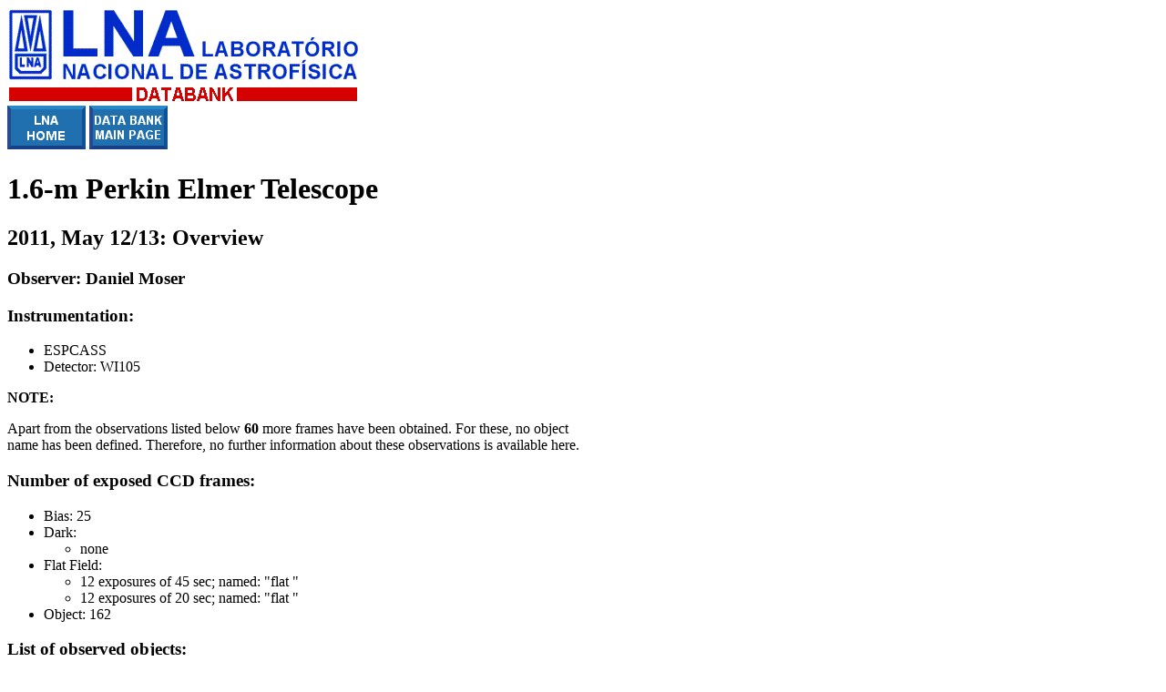

--- FILE ---
content_type: text/html
request_url: http://databank.lna.br/PE/2011/2011mai12_ov.html
body_size: 1667
content:
<!DOCTYPE HTML PUBLIC "-//W3C//DTD HTML 3.2 Final//EN">
<HTML>
<HEAD>
<TITLE>Databank of the Laborat&oacute;rio Nacional de Astrof&iacute;sica:
1.6-m PE telescope
</TITLE>
</HEAD>
<BODY >
<body bgcolor="#FFFFFF">
<table border="0" width="650" cellspacing="0" cellpadding="0">
<tr>
<td width="100%">

<img src="../../logomarca2.gif">
<br>
<!--Navigation Panel-->
    <a href="http://www.gov.br/lna/pt-br/">
    <img src="../../lnahome_p.gif" width="86" height="48"
    alt="lnahome_p.gif (1469 bytes)"></a>
    <a href="../../databank.html">
    <img src="../../dbhome.gif" width="86" height="48"
    alt="dbhome.gif (1460 bytes)"></a> <br>
 
<h1>
1.6-m Perkin Elmer Telescope
</h1>
<h2>
2011, May 12/13: Overview
</h2>
<h3>
Observer: Daniel Moser
</h3>
<h3>Instrumentation:</h3><ul>
<li>ESPCASS                       </li>
<li> Detector: WI105                         </li>
</ul>

<!--
<h3>General comments of observer on performance during the night:</h3>
<ul>
<li>
(Online comments not yet available!)
</li>
</ul>
<h3>Comments of observer on performance of the instrumentation:</h3>
<ul>
<li>
(Online comments of performance of
instrumentation not yet available!)
</ul>
-->


<!-- <!-- include: Path to metereol. graph     -->
<strong> NOTE: </strong> <p>
Apart from the observations listed
below <strong>    60
</strong> more frames have been
obtained. For these, no object name has
been defined. Therefore, no further
information about these observations
is available here. <p>
<h3>Number of exposed CCD frames:</h3>
<ul>
<li>Bias:   25</li>
<li> Dark: </li>
<ul>
<li> none </li>
</ul>
<li> Flat Field: </li>
<ul>
<li>  12 exposures of    45 sec; named: "flat                          " </li>
<li>  12 exposures of    20 sec; named: "flat                          " </li>
</ul>
<li> Object:  162</li>
</ul>
</ul>
<h3>List of observed objects:</h3>
<form method="get" action="http://databank.lna.br/cgi-bin/DBmkiol">
<Table border>
<tr>
    <th> </th>
    <th>Object</th>
    <th>Right ascension</th>
    <th>Declination</th>
    <th>No. of exposures</th>
</tr>
<tr>
<td><INPUT NAME="object" TYPE=radio VALUE="   1" CHECKED></td>
<td>28 CMa                        </a></td>
<td align="center"> 7:14:48</td>
<td align="center">-26:46:21</td>
<td align="center">   11</td>
</tr>
<tr>
<td><INPUT NAME="object" TYPE=radio VALUE="   2"></td>
<td>48 Lib                        </a></td>
<td align="center">15:58:11</td>
<td align="center">-14:16:45</td>
<td align="center">   17</td>
</tr>
<tr>
<td><INPUT NAME="object" TYPE=radio VALUE="   3"></td>
<td>51 Oph                        </a></td>
<td align="center">17:31:25</td>
<td align="center">-23:57:45</td>
<td align="center">    9</td>
</tr>
<tr>
<td><INPUT NAME="object" TYPE=radio VALUE="   4"></td>
<td>alpha Ara                     </a></td>
<td align="center">17:31:50</td>
<td align="center">-49:52:34</td>
<td align="center">    9</td>
</tr>
<tr>
<td><INPUT NAME="object" TYPE=radio VALUE="   5"></td>
<td>bz Crucis                     </a></td>
<td align="center">12:42:50</td>
<td align="center">-63: 3:31</td>
<td align="center">    9</td>
</tr>
<tr>
<td><INPUT NAME="object" TYPE=radio VALUE="   6"></td>
<td>delta Sco                     </a></td>
<td align="center">16: 0:20</td>
<td align="center">-22:37:18</td>
<td align="center">   20</td>
</tr>
<tr>
<td><INPUT NAME="object" TYPE=radio VALUE="   7"></td>
<td>eta Cen                       </a></td>
<td align="center">14:35:30</td>
<td align="center">-42: 9:28</td>
<td align="center">   11</td>
</tr>
<tr>
<td><INPUT NAME="object" TYPE=radio VALUE="   8"></td>
<td>HR5907                        </a></td>
<td align="center">15:53:56</td>
<td align="center">-23:58:41</td>
<td align="center">   20</td>
</tr>
<tr>
<td><INPUT NAME="object" TYPE=radio VALUE="   9"></td>
<td>HR4074                        </a></td>
<td align="center">10:20:55</td>
<td align="center">-56: 2:36</td>
<td align="center">   12</td>
</tr>
<tr>
<td><INPUT NAME="object" TYPE=radio VALUE="  10"></td>
<td>kappa CMa                     </a></td>
<td align="center"> 6:49:50</td>
<td align="center">-32:30:30</td>
<td align="center">   11</td>
</tr>
<tr>
<td><INPUT NAME="object" TYPE=radio VALUE="  11"></td>
<td>kappa Lupi                    </a></td>
<td align="center">15:11:56</td>
<td align="center">-48:44:16</td>
<td align="center">   22</td>
</tr>
<tr>
<td><INPUT NAME="object" TYPE=radio VALUE="  12"></td>
<td>mu Cen                        </a></td>
<td align="center">13:49:37</td>
<td align="center">-42:28:25</td>
<td align="center">   11</td>
</tr>
</table>
<br>
<INPUT TYPE=hidden NAME="telescope" VALUE="PE">
<INPUT TYPE=hidden NAME="dateday" VALUE="12">
<INPUT TYPE=hidden NAME="datemonth" VALUE=" 5">
<INPUT TYPE=hidden NAME="dateyear" VALUE="2011">
<input type=submit value="submit">
</form>
<br>
To get more information about the observations of an individual object,<br>
select it using the corresponding radio button and click the <br>
"submit" button thereafter.
<p>
<p>These data become/became public on:
2013 May       12
<p> <strong><u>Note:</u></strong>
Certain observations of the night
may have a different release date.
<br>Consult the page for the
individual observations!<p>

</td>
</tr>
</table>


</BODY>
</HTML>
